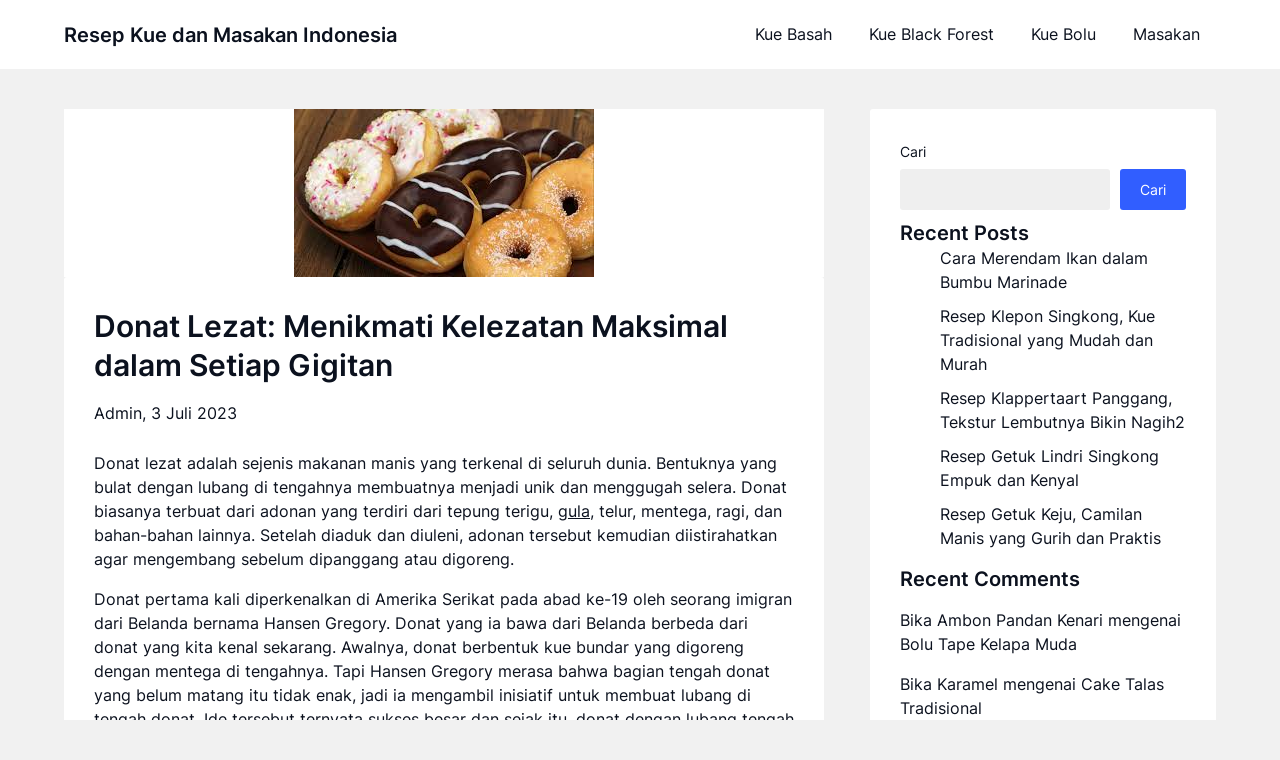

--- FILE ---
content_type: text/html; charset=UTF-8
request_url: https://resep-resep-kue.com/donat-lezat/
body_size: 19334
content:
<!doctype html>
<html lang="id">

<head>
	<meta charset="UTF-8">
	<meta name="viewport" content="width=device-width, initial-scale=1">
	<link rel="profile" href="http://gmpg.org/xfn/11">
	<meta name='robots' content='index, follow, max-image-preview:large, max-snippet:-1, max-video-preview:-1' />
	<style>img:is([sizes="auto" i], [sizes^="auto," i]) { contain-intrinsic-size: 3000px 1500px }</style>
	
	<!-- This site is optimized with the Yoast SEO plugin v24.9 - https://yoast.com/wordpress/plugins/seo/ -->
	<title>Donat Lezat: Menikmati Kelezatan Maksimal dalam Setiap Gigitan</title>
	<link rel="canonical" href="https://resep-resep-kue.com/donat-lezat/" />
	<meta property="og:locale" content="id_ID" />
	<meta property="og:type" content="article" />
	<meta property="og:title" content="Donat Lezat: Menikmati Kelezatan Maksimal dalam Setiap Gigitan" />
	<meta property="og:description" content="Donat lezat adalah sejenis makanan manis yang terkenal di seluruh dunia. Bentuknya yang bulat dengan lubang di tengahnya membuatnya menjadi unik dan menggugah selera. Donat biasanya terbuat dari adonan yang terdiri dari tepung terigu, gula, telur, mentega, ragi, dan bahan-bahan lainnya. Setelah diaduk dan diuleni, adonan tersebut kemudian diistirahatkan agar..." />
	<meta property="og:url" content="https://resep-resep-kue.com/donat-lezat/" />
	<meta property="og:site_name" content="Resep Kue dan Masakan Indonesia" />
	<meta property="article:published_time" content="2023-07-03T14:38:33+00:00" />
	<meta property="article:modified_time" content="2023-07-17T13:22:44+00:00" />
	<meta property="og:image" content="https://resep-resep-kue.com/wp-content/uploads/2023/07/donat-2.jpg" />
	<meta property="og:image:width" content="300" />
	<meta property="og:image:height" content="168" />
	<meta property="og:image:type" content="image/jpeg" />
	<meta name="author" content="Admin" />
	<meta name="twitter:card" content="summary_large_image" />
	<meta name="twitter:label1" content="Ditulis oleh" />
	<meta name="twitter:data1" content="Admin" />
	<meta name="twitter:label2" content="Estimasi waktu membaca" />
	<meta name="twitter:data2" content="4 menit" />
	<script type="application/ld+json" class="yoast-schema-graph">{"@context":"https://schema.org","@graph":[{"@type":"Article","@id":"https://resep-resep-kue.com/donat-lezat/#article","isPartOf":{"@id":"https://resep-resep-kue.com/donat-lezat/"},"author":{"name":"Admin","@id":"https://resep-resep-kue.com/#/schema/person/9d3323803905b3e45489b3dba39d4731"},"headline":"Donat Lezat: Menikmati Kelezatan Maksimal dalam Setiap Gigitan","datePublished":"2023-07-03T14:38:33+00:00","dateModified":"2023-07-17T13:22:44+00:00","mainEntityOfPage":{"@id":"https://resep-resep-kue.com/donat-lezat/"},"wordCount":579,"commentCount":0,"publisher":{"@id":"https://resep-resep-kue.com/#/schema/person/9d3323803905b3e45489b3dba39d4731"},"image":{"@id":"https://resep-resep-kue.com/donat-lezat/#primaryimage"},"thumbnailUrl":"https://i0.wp.com/resep-resep-kue.com/wp-content/uploads/2023/07/donat-2.jpg?fit=300%2C168&ssl=1","keywords":["Adakah resep donat lezat tanpa menggunakan ragi?","Adakah toko donat terkenal di daerah ini yang menawarkan donat lezat?","Apa perbedaan antara donat yang digoreng dan dipanggang dalam hal rasa dan tekstur?","Apa rekomendasi varian rasa donat yang unik dan lezat?","Apa saja bahan-bahan kunci untuk membuat donat lezat dan kenyal?","Bagaimana cara membuat donat lezat dengan hiasan yang menarik dan kreatif?","Bagaimana cara membuat donat lezat di rumah?","Bagaimana cara membuat donat lezat yang bebas gluten untuk mereka yang memiliki alergi atau intoleransi gluten?","Bagaimana cara membuat donat lezat yang sehat dan rendah kalori?","Bagaimana cara membuat donat lezat yang tahan lama dan tetap segar?"],"articleSection":["Kue Basah"],"inLanguage":"id","potentialAction":[{"@type":"CommentAction","name":"Comment","target":["https://resep-resep-kue.com/donat-lezat/#respond"]}]},{"@type":"WebPage","@id":"https://resep-resep-kue.com/donat-lezat/","url":"https://resep-resep-kue.com/donat-lezat/","name":"Donat Lezat: Menikmati Kelezatan Maksimal dalam Setiap Gigitan","isPartOf":{"@id":"https://resep-resep-kue.com/#website"},"primaryImageOfPage":{"@id":"https://resep-resep-kue.com/donat-lezat/#primaryimage"},"image":{"@id":"https://resep-resep-kue.com/donat-lezat/#primaryimage"},"thumbnailUrl":"https://i0.wp.com/resep-resep-kue.com/wp-content/uploads/2023/07/donat-2.jpg?fit=300%2C168&ssl=1","datePublished":"2023-07-03T14:38:33+00:00","dateModified":"2023-07-17T13:22:44+00:00","breadcrumb":{"@id":"https://resep-resep-kue.com/donat-lezat/#breadcrumb"},"inLanguage":"id","potentialAction":[{"@type":"ReadAction","target":["https://resep-resep-kue.com/donat-lezat/"]}]},{"@type":"ImageObject","inLanguage":"id","@id":"https://resep-resep-kue.com/donat-lezat/#primaryimage","url":"https://i0.wp.com/resep-resep-kue.com/wp-content/uploads/2023/07/donat-2.jpg?fit=300%2C168&ssl=1","contentUrl":"https://i0.wp.com/resep-resep-kue.com/wp-content/uploads/2023/07/donat-2.jpg?fit=300%2C168&ssl=1","width":300,"height":168,"caption":"Donat lezat"},{"@type":"BreadcrumbList","@id":"https://resep-resep-kue.com/donat-lezat/#breadcrumb","itemListElement":[{"@type":"ListItem","position":1,"name":"Home","item":"https://resep-resep-kue.com/"},{"@type":"ListItem","position":2,"name":"Donat Lezat: Menikmati Kelezatan Maksimal dalam Setiap Gigitan"}]},{"@type":"WebSite","@id":"https://resep-resep-kue.com/#website","url":"https://resep-resep-kue.com/","name":"Resep Kue dan Masakan Indonesia","description":"","publisher":{"@id":"https://resep-resep-kue.com/#/schema/person/9d3323803905b3e45489b3dba39d4731"},"potentialAction":[{"@type":"SearchAction","target":{"@type":"EntryPoint","urlTemplate":"https://resep-resep-kue.com/?s={search_term_string}"},"query-input":{"@type":"PropertyValueSpecification","valueRequired":true,"valueName":"search_term_string"}}],"inLanguage":"id"},{"@type":["Person","Organization"],"@id":"https://resep-resep-kue.com/#/schema/person/9d3323803905b3e45489b3dba39d4731","name":"Admin","image":{"@type":"ImageObject","inLanguage":"id","@id":"https://resep-resep-kue.com/#/schema/person/image/","url":"https://secure.gravatar.com/avatar/050c145a87d2c5052b7193c34e05fa2307dbf027c7e447b6947eee4da567ad6f?s=96&d=mm&r=g","contentUrl":"https://secure.gravatar.com/avatar/050c145a87d2c5052b7193c34e05fa2307dbf027c7e447b6947eee4da567ad6f?s=96&d=mm&r=g","caption":"Admin"},"logo":{"@id":"https://resep-resep-kue.com/#/schema/person/image/"},"url":"https://resep-resep-kue.com/author/admin/"}]}</script>
	<!-- / Yoast SEO plugin. -->


<link rel='dns-prefetch' href='//stats.wp.com' />
<link rel='dns-prefetch' href='//widgets.wp.com' />
<link rel='dns-prefetch' href='//s0.wp.com' />
<link rel='dns-prefetch' href='//0.gravatar.com' />
<link rel='dns-prefetch' href='//1.gravatar.com' />
<link rel='dns-prefetch' href='//2.gravatar.com' />
<link rel='dns-prefetch' href='//jetpack.wordpress.com' />
<link rel='dns-prefetch' href='//public-api.wordpress.com' />
<link rel='preconnect' href='//i0.wp.com' />
<link rel='preconnect' href='//c0.wp.com' />
<link rel="alternate" type="application/rss+xml" title="Resep Kue dan Masakan Indonesia &raquo; Feed" href="https://resep-resep-kue.com/feed/" />
<link rel="alternate" type="application/rss+xml" title="Resep Kue dan Masakan Indonesia &raquo; Umpan Komentar" href="https://resep-resep-kue.com/comments/feed/" />
<link rel="alternate" type="application/rss+xml" title="Resep Kue dan Masakan Indonesia &raquo; Donat Lezat: Menikmati Kelezatan Maksimal dalam Setiap Gigitan Umpan Komentar" href="https://resep-resep-kue.com/donat-lezat/feed/" />
<script type="text/javascript">
/* <![CDATA[ */
window._wpemojiSettings = {"baseUrl":"https:\/\/s.w.org\/images\/core\/emoji\/16.0.1\/72x72\/","ext":".png","svgUrl":"https:\/\/s.w.org\/images\/core\/emoji\/16.0.1\/svg\/","svgExt":".svg","source":{"concatemoji":"https:\/\/resep-resep-kue.com\/wp-includes\/js\/wp-emoji-release.min.js?ver=6.8.3"}};
/*! This file is auto-generated */
!function(s,n){var o,i,e;function c(e){try{var t={supportTests:e,timestamp:(new Date).valueOf()};sessionStorage.setItem(o,JSON.stringify(t))}catch(e){}}function p(e,t,n){e.clearRect(0,0,e.canvas.width,e.canvas.height),e.fillText(t,0,0);var t=new Uint32Array(e.getImageData(0,0,e.canvas.width,e.canvas.height).data),a=(e.clearRect(0,0,e.canvas.width,e.canvas.height),e.fillText(n,0,0),new Uint32Array(e.getImageData(0,0,e.canvas.width,e.canvas.height).data));return t.every(function(e,t){return e===a[t]})}function u(e,t){e.clearRect(0,0,e.canvas.width,e.canvas.height),e.fillText(t,0,0);for(var n=e.getImageData(16,16,1,1),a=0;a<n.data.length;a++)if(0!==n.data[a])return!1;return!0}function f(e,t,n,a){switch(t){case"flag":return n(e,"\ud83c\udff3\ufe0f\u200d\u26a7\ufe0f","\ud83c\udff3\ufe0f\u200b\u26a7\ufe0f")?!1:!n(e,"\ud83c\udde8\ud83c\uddf6","\ud83c\udde8\u200b\ud83c\uddf6")&&!n(e,"\ud83c\udff4\udb40\udc67\udb40\udc62\udb40\udc65\udb40\udc6e\udb40\udc67\udb40\udc7f","\ud83c\udff4\u200b\udb40\udc67\u200b\udb40\udc62\u200b\udb40\udc65\u200b\udb40\udc6e\u200b\udb40\udc67\u200b\udb40\udc7f");case"emoji":return!a(e,"\ud83e\udedf")}return!1}function g(e,t,n,a){var r="undefined"!=typeof WorkerGlobalScope&&self instanceof WorkerGlobalScope?new OffscreenCanvas(300,150):s.createElement("canvas"),o=r.getContext("2d",{willReadFrequently:!0}),i=(o.textBaseline="top",o.font="600 32px Arial",{});return e.forEach(function(e){i[e]=t(o,e,n,a)}),i}function t(e){var t=s.createElement("script");t.src=e,t.defer=!0,s.head.appendChild(t)}"undefined"!=typeof Promise&&(o="wpEmojiSettingsSupports",i=["flag","emoji"],n.supports={everything:!0,everythingExceptFlag:!0},e=new Promise(function(e){s.addEventListener("DOMContentLoaded",e,{once:!0})}),new Promise(function(t){var n=function(){try{var e=JSON.parse(sessionStorage.getItem(o));if("object"==typeof e&&"number"==typeof e.timestamp&&(new Date).valueOf()<e.timestamp+604800&&"object"==typeof e.supportTests)return e.supportTests}catch(e){}return null}();if(!n){if("undefined"!=typeof Worker&&"undefined"!=typeof OffscreenCanvas&&"undefined"!=typeof URL&&URL.createObjectURL&&"undefined"!=typeof Blob)try{var e="postMessage("+g.toString()+"("+[JSON.stringify(i),f.toString(),p.toString(),u.toString()].join(",")+"));",a=new Blob([e],{type:"text/javascript"}),r=new Worker(URL.createObjectURL(a),{name:"wpTestEmojiSupports"});return void(r.onmessage=function(e){c(n=e.data),r.terminate(),t(n)})}catch(e){}c(n=g(i,f,p,u))}t(n)}).then(function(e){for(var t in e)n.supports[t]=e[t],n.supports.everything=n.supports.everything&&n.supports[t],"flag"!==t&&(n.supports.everythingExceptFlag=n.supports.everythingExceptFlag&&n.supports[t]);n.supports.everythingExceptFlag=n.supports.everythingExceptFlag&&!n.supports.flag,n.DOMReady=!1,n.readyCallback=function(){n.DOMReady=!0}}).then(function(){return e}).then(function(){var e;n.supports.everything||(n.readyCallback(),(e=n.source||{}).concatemoji?t(e.concatemoji):e.wpemoji&&e.twemoji&&(t(e.twemoji),t(e.wpemoji)))}))}((window,document),window._wpemojiSettings);
/* ]]> */
</script>
<link rel='stylesheet' id='jetpack_related-posts-css' href='https://c0.wp.com/p/jetpack/14.5/modules/related-posts/related-posts.css' type='text/css' media='all' />
<link rel='stylesheet' id='business-chat-boxed-css' href='https://resep-resep-kue.com/wp-content/themes/business-chat/css/boxed-theme-mode.css?ver=1.0' type='text/css' media='all and (min-width: 600px)' />
<style id='wp-emoji-styles-inline-css' type='text/css'>

	img.wp-smiley, img.emoji {
		display: inline !important;
		border: none !important;
		box-shadow: none !important;
		height: 1em !important;
		width: 1em !important;
		margin: 0 0.07em !important;
		vertical-align: -0.1em !important;
		background: none !important;
		padding: 0 !important;
	}
</style>
<link rel='stylesheet' id='wp-block-library-css' href='https://c0.wp.com/c/6.8.3/wp-includes/css/dist/block-library/style.min.css' type='text/css' media='all' />
<style id='classic-theme-styles-inline-css' type='text/css'>
/*! This file is auto-generated */
.wp-block-button__link{color:#fff;background-color:#32373c;border-radius:9999px;box-shadow:none;text-decoration:none;padding:calc(.667em + 2px) calc(1.333em + 2px);font-size:1.125em}.wp-block-file__button{background:#32373c;color:#fff;text-decoration:none}
</style>
<link rel='stylesheet' id='mediaelement-css' href='https://c0.wp.com/c/6.8.3/wp-includes/js/mediaelement/mediaelementplayer-legacy.min.css' type='text/css' media='all' />
<link rel='stylesheet' id='wp-mediaelement-css' href='https://c0.wp.com/c/6.8.3/wp-includes/js/mediaelement/wp-mediaelement.min.css' type='text/css' media='all' />
<style id='jetpack-sharing-buttons-style-inline-css' type='text/css'>
.jetpack-sharing-buttons__services-list{display:flex;flex-direction:row;flex-wrap:wrap;gap:0;list-style-type:none;margin:5px;padding:0}.jetpack-sharing-buttons__services-list.has-small-icon-size{font-size:12px}.jetpack-sharing-buttons__services-list.has-normal-icon-size{font-size:16px}.jetpack-sharing-buttons__services-list.has-large-icon-size{font-size:24px}.jetpack-sharing-buttons__services-list.has-huge-icon-size{font-size:36px}@media print{.jetpack-sharing-buttons__services-list{display:none!important}}.editor-styles-wrapper .wp-block-jetpack-sharing-buttons{gap:0;padding-inline-start:0}ul.jetpack-sharing-buttons__services-list.has-background{padding:1.25em 2.375em}
</style>
<style id='global-styles-inline-css' type='text/css'>
:root{--wp--preset--aspect-ratio--square: 1;--wp--preset--aspect-ratio--4-3: 4/3;--wp--preset--aspect-ratio--3-4: 3/4;--wp--preset--aspect-ratio--3-2: 3/2;--wp--preset--aspect-ratio--2-3: 2/3;--wp--preset--aspect-ratio--16-9: 16/9;--wp--preset--aspect-ratio--9-16: 9/16;--wp--preset--color--black: #000000;--wp--preset--color--cyan-bluish-gray: #abb8c3;--wp--preset--color--white: #ffffff;--wp--preset--color--pale-pink: #f78da7;--wp--preset--color--vivid-red: #cf2e2e;--wp--preset--color--luminous-vivid-orange: #ff6900;--wp--preset--color--luminous-vivid-amber: #fcb900;--wp--preset--color--light-green-cyan: #7bdcb5;--wp--preset--color--vivid-green-cyan: #00d084;--wp--preset--color--pale-cyan-blue: #8ed1fc;--wp--preset--color--vivid-cyan-blue: #0693e3;--wp--preset--color--vivid-purple: #9b51e0;--wp--preset--gradient--vivid-cyan-blue-to-vivid-purple: linear-gradient(135deg,rgba(6,147,227,1) 0%,rgb(155,81,224) 100%);--wp--preset--gradient--light-green-cyan-to-vivid-green-cyan: linear-gradient(135deg,rgb(122,220,180) 0%,rgb(0,208,130) 100%);--wp--preset--gradient--luminous-vivid-amber-to-luminous-vivid-orange: linear-gradient(135deg,rgba(252,185,0,1) 0%,rgba(255,105,0,1) 100%);--wp--preset--gradient--luminous-vivid-orange-to-vivid-red: linear-gradient(135deg,rgba(255,105,0,1) 0%,rgb(207,46,46) 100%);--wp--preset--gradient--very-light-gray-to-cyan-bluish-gray: linear-gradient(135deg,rgb(238,238,238) 0%,rgb(169,184,195) 100%);--wp--preset--gradient--cool-to-warm-spectrum: linear-gradient(135deg,rgb(74,234,220) 0%,rgb(151,120,209) 20%,rgb(207,42,186) 40%,rgb(238,44,130) 60%,rgb(251,105,98) 80%,rgb(254,248,76) 100%);--wp--preset--gradient--blush-light-purple: linear-gradient(135deg,rgb(255,206,236) 0%,rgb(152,150,240) 100%);--wp--preset--gradient--blush-bordeaux: linear-gradient(135deg,rgb(254,205,165) 0%,rgb(254,45,45) 50%,rgb(107,0,62) 100%);--wp--preset--gradient--luminous-dusk: linear-gradient(135deg,rgb(255,203,112) 0%,rgb(199,81,192) 50%,rgb(65,88,208) 100%);--wp--preset--gradient--pale-ocean: linear-gradient(135deg,rgb(255,245,203) 0%,rgb(182,227,212) 50%,rgb(51,167,181) 100%);--wp--preset--gradient--electric-grass: linear-gradient(135deg,rgb(202,248,128) 0%,rgb(113,206,126) 100%);--wp--preset--gradient--midnight: linear-gradient(135deg,rgb(2,3,129) 0%,rgb(40,116,252) 100%);--wp--preset--font-size--small: 13px;--wp--preset--font-size--medium: 20px;--wp--preset--font-size--large: 36px;--wp--preset--font-size--x-large: 42px;--wp--preset--spacing--20: 0.44rem;--wp--preset--spacing--30: 0.67rem;--wp--preset--spacing--40: 1rem;--wp--preset--spacing--50: 1.5rem;--wp--preset--spacing--60: 2.25rem;--wp--preset--spacing--70: 3.38rem;--wp--preset--spacing--80: 5.06rem;--wp--preset--shadow--natural: 6px 6px 9px rgba(0, 0, 0, 0.2);--wp--preset--shadow--deep: 12px 12px 50px rgba(0, 0, 0, 0.4);--wp--preset--shadow--sharp: 6px 6px 0px rgba(0, 0, 0, 0.2);--wp--preset--shadow--outlined: 6px 6px 0px -3px rgba(255, 255, 255, 1), 6px 6px rgba(0, 0, 0, 1);--wp--preset--shadow--crisp: 6px 6px 0px rgba(0, 0, 0, 1);}:where(.is-layout-flex){gap: 0.5em;}:where(.is-layout-grid){gap: 0.5em;}body .is-layout-flex{display: flex;}.is-layout-flex{flex-wrap: wrap;align-items: center;}.is-layout-flex > :is(*, div){margin: 0;}body .is-layout-grid{display: grid;}.is-layout-grid > :is(*, div){margin: 0;}:where(.wp-block-columns.is-layout-flex){gap: 2em;}:where(.wp-block-columns.is-layout-grid){gap: 2em;}:where(.wp-block-post-template.is-layout-flex){gap: 1.25em;}:where(.wp-block-post-template.is-layout-grid){gap: 1.25em;}.has-black-color{color: var(--wp--preset--color--black) !important;}.has-cyan-bluish-gray-color{color: var(--wp--preset--color--cyan-bluish-gray) !important;}.has-white-color{color: var(--wp--preset--color--white) !important;}.has-pale-pink-color{color: var(--wp--preset--color--pale-pink) !important;}.has-vivid-red-color{color: var(--wp--preset--color--vivid-red) !important;}.has-luminous-vivid-orange-color{color: var(--wp--preset--color--luminous-vivid-orange) !important;}.has-luminous-vivid-amber-color{color: var(--wp--preset--color--luminous-vivid-amber) !important;}.has-light-green-cyan-color{color: var(--wp--preset--color--light-green-cyan) !important;}.has-vivid-green-cyan-color{color: var(--wp--preset--color--vivid-green-cyan) !important;}.has-pale-cyan-blue-color{color: var(--wp--preset--color--pale-cyan-blue) !important;}.has-vivid-cyan-blue-color{color: var(--wp--preset--color--vivid-cyan-blue) !important;}.has-vivid-purple-color{color: var(--wp--preset--color--vivid-purple) !important;}.has-black-background-color{background-color: var(--wp--preset--color--black) !important;}.has-cyan-bluish-gray-background-color{background-color: var(--wp--preset--color--cyan-bluish-gray) !important;}.has-white-background-color{background-color: var(--wp--preset--color--white) !important;}.has-pale-pink-background-color{background-color: var(--wp--preset--color--pale-pink) !important;}.has-vivid-red-background-color{background-color: var(--wp--preset--color--vivid-red) !important;}.has-luminous-vivid-orange-background-color{background-color: var(--wp--preset--color--luminous-vivid-orange) !important;}.has-luminous-vivid-amber-background-color{background-color: var(--wp--preset--color--luminous-vivid-amber) !important;}.has-light-green-cyan-background-color{background-color: var(--wp--preset--color--light-green-cyan) !important;}.has-vivid-green-cyan-background-color{background-color: var(--wp--preset--color--vivid-green-cyan) !important;}.has-pale-cyan-blue-background-color{background-color: var(--wp--preset--color--pale-cyan-blue) !important;}.has-vivid-cyan-blue-background-color{background-color: var(--wp--preset--color--vivid-cyan-blue) !important;}.has-vivid-purple-background-color{background-color: var(--wp--preset--color--vivid-purple) !important;}.has-black-border-color{border-color: var(--wp--preset--color--black) !important;}.has-cyan-bluish-gray-border-color{border-color: var(--wp--preset--color--cyan-bluish-gray) !important;}.has-white-border-color{border-color: var(--wp--preset--color--white) !important;}.has-pale-pink-border-color{border-color: var(--wp--preset--color--pale-pink) !important;}.has-vivid-red-border-color{border-color: var(--wp--preset--color--vivid-red) !important;}.has-luminous-vivid-orange-border-color{border-color: var(--wp--preset--color--luminous-vivid-orange) !important;}.has-luminous-vivid-amber-border-color{border-color: var(--wp--preset--color--luminous-vivid-amber) !important;}.has-light-green-cyan-border-color{border-color: var(--wp--preset--color--light-green-cyan) !important;}.has-vivid-green-cyan-border-color{border-color: var(--wp--preset--color--vivid-green-cyan) !important;}.has-pale-cyan-blue-border-color{border-color: var(--wp--preset--color--pale-cyan-blue) !important;}.has-vivid-cyan-blue-border-color{border-color: var(--wp--preset--color--vivid-cyan-blue) !important;}.has-vivid-purple-border-color{border-color: var(--wp--preset--color--vivid-purple) !important;}.has-vivid-cyan-blue-to-vivid-purple-gradient-background{background: var(--wp--preset--gradient--vivid-cyan-blue-to-vivid-purple) !important;}.has-light-green-cyan-to-vivid-green-cyan-gradient-background{background: var(--wp--preset--gradient--light-green-cyan-to-vivid-green-cyan) !important;}.has-luminous-vivid-amber-to-luminous-vivid-orange-gradient-background{background: var(--wp--preset--gradient--luminous-vivid-amber-to-luminous-vivid-orange) !important;}.has-luminous-vivid-orange-to-vivid-red-gradient-background{background: var(--wp--preset--gradient--luminous-vivid-orange-to-vivid-red) !important;}.has-very-light-gray-to-cyan-bluish-gray-gradient-background{background: var(--wp--preset--gradient--very-light-gray-to-cyan-bluish-gray) !important;}.has-cool-to-warm-spectrum-gradient-background{background: var(--wp--preset--gradient--cool-to-warm-spectrum) !important;}.has-blush-light-purple-gradient-background{background: var(--wp--preset--gradient--blush-light-purple) !important;}.has-blush-bordeaux-gradient-background{background: var(--wp--preset--gradient--blush-bordeaux) !important;}.has-luminous-dusk-gradient-background{background: var(--wp--preset--gradient--luminous-dusk) !important;}.has-pale-ocean-gradient-background{background: var(--wp--preset--gradient--pale-ocean) !important;}.has-electric-grass-gradient-background{background: var(--wp--preset--gradient--electric-grass) !important;}.has-midnight-gradient-background{background: var(--wp--preset--gradient--midnight) !important;}.has-small-font-size{font-size: var(--wp--preset--font-size--small) !important;}.has-medium-font-size{font-size: var(--wp--preset--font-size--medium) !important;}.has-large-font-size{font-size: var(--wp--preset--font-size--large) !important;}.has-x-large-font-size{font-size: var(--wp--preset--font-size--x-large) !important;}
:where(.wp-block-post-template.is-layout-flex){gap: 1.25em;}:where(.wp-block-post-template.is-layout-grid){gap: 1.25em;}
:where(.wp-block-columns.is-layout-flex){gap: 2em;}:where(.wp-block-columns.is-layout-grid){gap: 2em;}
:root :where(.wp-block-pullquote){font-size: 1.5em;line-height: 1.6;}
</style>
<link rel='stylesheet' id='writers-edge-parent-style-css' href='https://resep-resep-kue.com/wp-content/themes/business-chat/style.css?ver=6.8.3' type='text/css' media='all' />
<link rel='stylesheet' id='writers-edge-fonts-css' href='https://resep-resep-kue.com/wp-content/fonts/9e241962ae33c90081548774dd560085.css?ver=1.0' type='text/css' media='all' />
<link rel='stylesheet' id='business-chat-font-awesome-css' href='https://resep-resep-kue.com/wp-content/themes/business-chat/css/font-awesome.min.css?ver=6.8.3' type='text/css' media='all' />
<link rel='stylesheet' id='business-chat-style-css' href='https://resep-resep-kue.com/wp-content/themes/writers-edge/style.css?ver=6.8.3' type='text/css' media='all' />
<link rel='stylesheet' id='business-chat-fonts-css' href='https://resep-resep-kue.com/wp-content/fonts/a6b2b2da0c995eab688e162842f43fe7.css?ver=1.0' type='text/css' media='all' />
<link rel='stylesheet' id='jetpack_likes-css' href='https://c0.wp.com/p/jetpack/14.5/modules/likes/style.css' type='text/css' media='all' />
<style id='akismet-widget-style-inline-css' type='text/css'>

			.a-stats {
				--akismet-color-mid-green: #357b49;
				--akismet-color-white: #fff;
				--akismet-color-light-grey: #f6f7f7;

				max-width: 350px;
				width: auto;
			}

			.a-stats * {
				all: unset;
				box-sizing: border-box;
			}

			.a-stats strong {
				font-weight: 600;
			}

			.a-stats a.a-stats__link,
			.a-stats a.a-stats__link:visited,
			.a-stats a.a-stats__link:active {
				background: var(--akismet-color-mid-green);
				border: none;
				box-shadow: none;
				border-radius: 8px;
				color: var(--akismet-color-white);
				cursor: pointer;
				display: block;
				font-family: -apple-system, BlinkMacSystemFont, 'Segoe UI', 'Roboto', 'Oxygen-Sans', 'Ubuntu', 'Cantarell', 'Helvetica Neue', sans-serif;
				font-weight: 500;
				padding: 12px;
				text-align: center;
				text-decoration: none;
				transition: all 0.2s ease;
			}

			/* Extra specificity to deal with TwentyTwentyOne focus style */
			.widget .a-stats a.a-stats__link:focus {
				background: var(--akismet-color-mid-green);
				color: var(--akismet-color-white);
				text-decoration: none;
			}

			.a-stats a.a-stats__link:hover {
				filter: brightness(110%);
				box-shadow: 0 4px 12px rgba(0, 0, 0, 0.06), 0 0 2px rgba(0, 0, 0, 0.16);
			}

			.a-stats .count {
				color: var(--akismet-color-white);
				display: block;
				font-size: 1.5em;
				line-height: 1.4;
				padding: 0 13px;
				white-space: nowrap;
			}
		
</style>
<link rel='stylesheet' id='sharedaddy-css' href='https://c0.wp.com/p/jetpack/14.5/modules/sharedaddy/sharing.css' type='text/css' media='all' />
<link rel='stylesheet' id='social-logos-css' href='https://c0.wp.com/p/jetpack/14.5/_inc/social-logos/social-logos.min.css' type='text/css' media='all' />
<script type="text/javascript" id="jetpack_related-posts-js-extra">
/* <![CDATA[ */
var related_posts_js_options = {"post_heading":"h4"};
/* ]]> */
</script>
<script type="text/javascript" src="https://c0.wp.com/p/jetpack/14.5/_inc/build/related-posts/related-posts.min.js" id="jetpack_related-posts-js"></script>
<script type="text/javascript" src="https://c0.wp.com/c/6.8.3/wp-includes/js/jquery/jquery.min.js" id="jquery-core-js"></script>
<script type="text/javascript" src="https://c0.wp.com/c/6.8.3/wp-includes/js/jquery/jquery-migrate.min.js" id="jquery-migrate-js"></script>
<script type="text/javascript" src="https://resep-resep-kue.com/wp-content/themes/business-chat/js/lib/colcade.js?ver=1.0" id="business-chat-colcade-masonry-js"></script>
<link rel='shortlink' href='https://resep-resep-kue.com/?p=308' />
<link rel="alternate" title="oEmbed (JSON)" type="application/json+oembed" href="https://resep-resep-kue.com/wp-json/oembed/1.0/embed?url=https%3A%2F%2Fresep-resep-kue.com%2Fdonat-lezat%2F" />
<link rel="alternate" title="oEmbed (XML)" type="text/xml+oembed" href="https://resep-resep-kue.com/wp-json/oembed/1.0/embed?url=https%3A%2F%2Fresep-resep-kue.com%2Fdonat-lezat%2F&#038;format=xml" />
	<style>img#wpstats{display:none}</style>
		<link rel="pingback" href="https://resep-resep-kue.com/xmlrpc.php">		<style type="text/css">
			
			/**  */
			.custom-logo-link img {
				width: auto;
				max-height: 65px;
			}

			.add-blog-to-sidebar .all-blog-articles .blogposts-list {
				width: 100%;
				max-width: 100%;
			}

			.all-blog-articles article h2.entry-title {
				font-size: var(--font-secondary-large);
			}

			.business-chat-colcade-column {
				-webkit-box-flex: 1;
				-webkit-flex-grow: 1;
				-ms-flex-positive: 1;
				flex-grow: 1;
				margin-right: 2%;
			}

			.business-chat-colcade-column.business-chat-colcade-last {
				margin-right: 0;
			}

			.business-chat-colcade-column {
				max-width: 48%;
			}


			.all-blog-articles article h2.entry-title {
				font-size: var(--font-secondary-extra);
			}

			@media (max-width: 700px) {
				.all-blog-articles article h2.entry-title {
					font-size: var(--font-secondary-large);
				}
			}

			@media screen and (max-width: 800px) {
				.business-chat-colcade-column {
					max-width: 100%;
					margin-right: 0;
				}

				.business-chat-colcade-column:not(.business-chat-colcade-first) {
					display: none !important;
				}

				.business-chat-colcade-column.business-chat-colcade-first {
					display: block !important;
				}
			}

			
			/** COLOR SCHEME & LAYOUT VARIABLES **/
			:root {
				--business-chat-logo-height: 65px;			}

			/**  **/
		</style>

</head>

<body class="wp-singular post-template-default single single-post postid-308 single-format-standard wp-theme-business-chat wp-child-theme-writers-edge masthead-fixed">
		<a class="skip-link screen-reader-text" href="#content">Skip to content</a>

	<header id="masthead" class="sheader site-header clearfix">
		        <nav id="primary-site-navigation" class="primary-menu main-navigation clearfix">
                    <a href="#" class="nav-pull smenu-hide toggle-mobile-menu menu-toggle" aria-expanded="false">
                            <span class="logofont site-title">
                    Resep Kue dan Masakan Indonesia                </span>
                        <span class="navigation-icon-nav">
                <svg width="24" height="18" viewBox="0 0 24 18" fill="none" xmlns="http://www.w3.org/2000/svg">
                    <path d="M1.33301 1H22.6663" stroke="#2D2D2D" stroke-width="2" stroke-linecap="round" stroke-linejoin="round" />
                    <path d="M1.33301 9H22.6663" stroke="#2D2D2D" stroke-width="2" stroke-linecap="round" stroke-linejoin="round" />
                    <path d="M1.33301 17H22.6663" stroke="#2D2D2D" stroke-width="2" stroke-linecap="round" stroke-linejoin="round" />
                </svg>
            </span>
        </a>
            <div class="top-nav-wrapper">
                <div class="content-wrap">
                    <div class="header-content-container">
                        <div class="logo-container">
                            
                                

                                
                                    <a class="logofont site-title" href="https://resep-resep-kue.com/" rel="home">Resep Kue dan Masakan Indonesia</a>
                                                                        
                                                            </div>

                                <div class="center-main-menu">
                            <div class="menu-resep-container"><ul id="primary-menu" class="pmenu"><li id="menu-item-7" class="menu-item menu-item-type-taxonomy menu-item-object-category current-post-ancestor current-menu-parent current-post-parent menu-item-7"><a href="https://resep-resep-kue.com/category/kue-basah/">Kue Basah</a></li>
<li id="menu-item-8" class="menu-item menu-item-type-taxonomy menu-item-object-category menu-item-8"><a href="https://resep-resep-kue.com/category/kue-black-forest/">Kue Black Forest</a></li>
<li id="menu-item-9" class="menu-item menu-item-type-taxonomy menu-item-object-category menu-item-9"><a href="https://resep-resep-kue.com/category/kue-bolu/">Kue Bolu</a></li>
<li id="menu-item-153" class="menu-item menu-item-type-taxonomy menu-item-object-category menu-item-153"><a href="https://resep-resep-kue.com/category/masakan/">Masakan</a></li>
</ul></div>                                        </div>
                                            </div>
                </div>
        </nav>
		<div class="super-menu clearfix menu-offconvas-mobile-only">
			<div class="super-menu-inner">
				<div class="header-content-container">
					<div class="mob-logo-wrap">
																				
								<a class="logofont site-title" href="https://resep-resep-kue.com/" rel="home">Resep Kue dan Masakan Indonesia</a>
																
													</div>


											<a href="#" class="nav-pull toggle-mobile-menu menu-toggle" aria-expanded="false">
							<span class="navigation-icon">
								<svg width="24" height="18" viewBox="0 0 24 18" fill="none" xmlns="http://www.w3.org/2000/svg">
									<path d="M1.33301 1H22.6663" stroke="#2D2D2D" stroke-width="2" stroke-linecap="round" stroke-linejoin="round" />
									<path d="M1.33301 9H22.6663" stroke="#2D2D2D" stroke-width="2" stroke-linecap="round" stroke-linejoin="round" />
									<path d="M1.33301 17H22.6663" stroke="#2D2D2D" stroke-width="2" stroke-linecap="round" stroke-linejoin="round" />
								</svg>
							</span>
						</a>
									</div>
			</div>
		</div>
	</header>

	
	<div class="content-wrap">


		<!-- Upper widgets -->
				<!-- / Upper widgets -->


	</div>


	
<div id="content" class="site-content clearfix">     <div class="content-wrap">
        <div id="primary" class="featured-content content-area ">
            <main id="main" class="site-main">
                                    <div class="featured-thumbnail">
                        <div class="featured-thumbnail-cropped" >
                            <img width="300" height="168" src="https://resep-resep-kue.com/wp-content/uploads/2023/07/donat-2.jpg" class="attachment-business-chat-noresize size-business-chat-noresize wp-post-image" alt="Donat lezat" decoding="async" fetchpriority="high" />                        </div>
                    </div>
                                
<article id="post-308" class="posts-entry fbox post-308 post type-post status-publish format-standard has-post-thumbnail hentry category-kue-basah tag-adakah-resep-donat-lezat-tanpa-menggunakan-ragi tag-adakah-toko-donat-terkenal-di-daerah-ini-yang-menawarkan-donat-lezat tag-apa-perbedaan-antara-donat-yang-digoreng-dan-dipanggang-dalam-hal-rasa-dan-tekstur tag-apa-rekomendasi-varian-rasa-donat-yang-unik-dan-lezat tag-apa-saja-bahan-bahan-kunci-untuk-membuat-donat-lezat-dan-kenyal tag-bagaimana-cara-membuat-donat-lezat-dengan-hiasan-yang-menarik-dan-kreatif tag-bagaimana-cara-membuat-donat-lezat-di-rumah tag-bagaimana-cara-membuat-donat-lezat-yang-bebas-gluten-untuk-mereka-yang-memiliki-alergi-atau-intoleransi-gluten tag-bagaimana-cara-membuat-donat-lezat-yang-sehat-dan-rendah-kalori tag-bagaimana-cara-membuat-donat-lezat-yang-tahan-lama-dan-tetap-segar">
	<header class="entry-header">
		<h1 class="entry-title">Donat Lezat: Menikmati Kelezatan Maksimal dalam Setiap Gigitan</h1>					<div class="entry-meta">
				<div class="blog-data-wrapper">
					<div class='post-meta-inner-wrapper'>
																			<span class="post-author-data">
								Admin, 														<span class="posted-on"><a href="https://resep-resep-kue.com/donat-lezat/" rel="bookmark"><time class="entry-date published" datetime="2023-07-03T21:38:33+07:00">3 Juli 2023</time><time class="updated" datetime="2023-07-17T20:22:44+07:00">17 Juli 2023</time></a></span>														</span>
											</div>
				</div>
			</div><!-- .entry-meta -->
			</header><!-- .entry-header -->

	<div class="entry-content">
		
<p>Donat lezat adalah sejenis makanan manis yang terkenal di seluruh dunia. Bentuknya yang bulat dengan lubang di tengahnya membuatnya menjadi unik dan menggugah selera. Donat biasanya terbuat dari adonan yang terdiri dari tepung terigu, <a href="https://id.wikipedia.org/wiki/Gula">gula</a>, telur, mentega, ragi, dan bahan-bahan lainnya. Setelah diaduk dan diuleni, adonan tersebut kemudian diistirahatkan agar mengembang sebelum dipanggang atau digoreng.</p>



<p>Donat pertama kali diperkenalkan di Amerika Serikat pada abad ke-19 oleh seorang imigran dari Belanda bernama Hansen Gregory. Donat yang ia bawa dari Belanda berbeda dari donat yang kita kenal sekarang. Awalnya, donat berbentuk kue bundar yang digoreng dengan mentega di tengahnya. Tapi Hansen Gregory merasa bahwa bagian tengah donat yang belum matang itu tidak enak, jadi ia mengambil inisiatif untuk membuat lubang di tengah donat. Ide tersebut ternyata sukses besar dan sejak itu, donat dengan lubang tengah menjadi populer di seluruh dunia.</p>



<p>Salah satu alasan mengapa donat sangat lezat adalah karena teksturnya yang lembut dan kenyal. Adonan yang diolah dengan baik menghasilkan donat yang memiliki kulit luar yang renyah namun lembut di dalamnya. Donat juga memiliki rasa manis yang nikmat, terutama jika diberi hiasan seperti gula bubuk, cokelat leleh, atau selai.</p>


<div class="wp-block-image">
<figure class="aligncenter size-large"><img data-recalc-dims="1" decoding="async" width="640" height="383" src="https://i0.wp.com/resep-resep-kue.com/wp-content/uploads/2023/07/donat-4.webp?resize=640%2C383&#038;ssl=1" alt="" class="wp-image-312" srcset="https://i0.wp.com/resep-resep-kue.com/wp-content/uploads/2023/07/donat-4.webp?resize=1024%2C613&amp;ssl=1 1024w, https://i0.wp.com/resep-resep-kue.com/wp-content/uploads/2023/07/donat-4.webp?resize=300%2C180&amp;ssl=1 300w, https://i0.wp.com/resep-resep-kue.com/wp-content/uploads/2023/07/donat-4.webp?resize=768%2C460&amp;ssl=1 768w, https://i0.wp.com/resep-resep-kue.com/wp-content/uploads/2023/07/donat-4.webp?resize=1536%2C919&amp;ssl=1 1536w, https://i0.wp.com/resep-resep-kue.com/wp-content/uploads/2023/07/donat-4.webp?resize=850%2C509&amp;ssl=1 850w, https://i0.wp.com/resep-resep-kue.com/wp-content/uploads/2023/07/donat-4.webp?w=1738&amp;ssl=1 1738w, https://i0.wp.com/resep-resep-kue.com/wp-content/uploads/2023/07/donat-4.webp?w=1280&amp;ssl=1 1280w" sizes="(max-width: 640px) 100vw, 640px" /><figcaption class="wp-element-caption">sumber : goukm .id</figcaption></figure></div>


<p>Selain itu, donat juga memiliki berbagai variasi rasa yang menarik. Beberapa jenis donat populer antara lain donat cokelat, donat stroberi, donat karamel, donat kacang, dan banyak lagi. Tidak hanya itu, ada juga donat dengan isian yang beragam, seperti selai buah, krim, atau cokelat. Isian ini menambah kelezatan donat dan memberikan sentuhan tambahan dalam setiap gigitan.</p>



<p>Donat juga menjadi makanan yang sangat populer di berbagai acara dan perayaan. Banyak toko donat yang terkenal dan restoran cepat saji yang menyediakan donat dalam berbagai ukuran dan bentuk. Bahkan, ada juga donat spesial yang dihias dengan warna-warni cerah atau bentuk unik untuk memeriahkan acara-acara khusus.</p>



<p>Selain rasanya yang lezat, donat juga memiliki daya tarik visual yang tinggi. Warna-warni cerah dan hiasan-hiasan yang menarik membuat donat terlihat sangat menggugah selera. Tak heran jika banyak orang tergoda dan tidak bisa menolak untuk mencicipi donat yang terlihat begitu menggiurkan.</p>



<p>Donat lezat juga memiliki daya tarik yang universal. Di berbagai negara di seluruh dunia, donat telah menjadi makanan yang terkenal dan dicintai oleh banyak orang. Setiap daerah atau negara memiliki varian donat khasnya sendiri, dengan bahan dan rasa yang berbeda-beda. Namun, ciri khas donat yang lezat dan menggugah selera tetap ada dalam setiap variasinya.</p>



<p>Resep Menarik Lainnya : <a href="https://resep-resep-kue.com/clorot-makanan-khas-jawa-tengah/">Resep Clorot (Makanan Khas Jawa Tengah)</a></p>



<p>Dalam kesimpulannya, donat lezat adalah makanan manis yang populer di seluruh dunia. Dengan tekstur yang kenyal, rasa manis yang nikmat, berbagai varian rasa dan isian, serta daya tarik visual yang tinggi, donat menjadi camilan yang sangat diinginkan oleh banyak orang. Tidak hanya sebagai camilan sehari-hari, donat juga sering menjadi hidangan khusus dalam acara perayaan. Dalam segala bentuk dan variasinya, donat tetap mempertahankan daya tariknya yang membuat orang sulit menolak untuk mencicipinya.</p>



<p>Bahan:</p>



<ul class="wp-block-list">
<li>500 gram tepung terigu cakra kembar</li>



<li>500 gram tepung terigu segitiga biru</li>



<li>250 gram mentega</li>



<li>250 gram gula halus</li>



<li>1 sdt garam</li>



<li>1 sdm fermipan</li>



<li>1 sdm baking powder</li>



<li>4 butir kuning telur</li>



<li>2 gelas susu segar</li>
</ul>



<p>Cara:</p>



<ul class="wp-block-list">
<li>Campur terigu cakra, segitiga biru , baking powder, fermipan, garam aduk rata. Lubangi tengahnya. Sisihkan.</li>



<li>Kocok telur, gula halus sampai mengembang. Masukkan ke dalam campuran tepung ( lubang tengah ) sambil diaduk rata. Masukkan mentega/ margarine, susu sedikit demi sedikit sampai susu habis sambil diuleni.</li>



<li>Uleni sampai adonan kalis.</li>



<li>Banting &#8211; banting sampai adonan halus.</li>



<li>Tutup dengan lap basah, diamkan kurang lebih 30 menit. Kempiskan adonan. Buat bulat-bulat dibentuk donat. Lalu diamkan sampai mengembang lagi. Goreng sampai kuning kecoklatan.</li>
</ul>
<div class="sharedaddy sd-sharing-enabled"><div class="robots-nocontent sd-block sd-social sd-social-icon-text sd-sharing"><h3 class="sd-title">Bagikan ini:</h3><div class="sd-content"><ul><li class="share-facebook"><a rel="nofollow noopener noreferrer" data-shared="sharing-facebook-308" class="share-facebook sd-button share-icon" href="https://resep-resep-kue.com/donat-lezat/?share=facebook" target="_blank" title="Klik untuk membagikan di Facebook" ><span>Facebook</span></a></li><li class="share-x"><a rel="nofollow noopener noreferrer" data-shared="sharing-x-308" class="share-x sd-button share-icon" href="https://resep-resep-kue.com/donat-lezat/?share=x" target="_blank" title="Klik untuk berbagi di X" ><span>X</span></a></li><li class="share-end"></li></ul></div></div></div><div class='sharedaddy sd-block sd-like jetpack-likes-widget-wrapper jetpack-likes-widget-unloaded' id='like-post-wrapper-220377197-308-697eb93fc7a64' data-src='https://widgets.wp.com/likes/?ver=14.5#blog_id=220377197&amp;post_id=308&amp;origin=resep-resep-kue.com&amp;obj_id=220377197-308-697eb93fc7a64' data-name='like-post-frame-220377197-308-697eb93fc7a64' data-title='Suka atau Reblog'><h3 class="sd-title">Menyukai ini:</h3><div class='likes-widget-placeholder post-likes-widget-placeholder' style='height: 55px;'><span class='button'><span>Suka</span></span> <span class="loading">Memuat...</span></div><span class='sd-text-color'></span><a class='sd-link-color'></a></div>
<div id='jp-relatedposts' class='jp-relatedposts' >
	<h3 class="jp-relatedposts-headline"><em>Terkait</em></h3>
</div>			<div class="category-and-tags">
				<a href="https://resep-resep-kue.com/category/kue-basah/" rel="category tag">Kue Basah</a>									<a href="https://resep-resep-kue.com/tag/adakah-resep-donat-lezat-tanpa-menggunakan-ragi/" rel="tag">Adakah resep donat lezat tanpa menggunakan ragi?</a><a href="https://resep-resep-kue.com/tag/adakah-toko-donat-terkenal-di-daerah-ini-yang-menawarkan-donat-lezat/" rel="tag">Adakah toko donat terkenal di daerah ini yang menawarkan donat lezat?</a><a href="https://resep-resep-kue.com/tag/apa-perbedaan-antara-donat-yang-digoreng-dan-dipanggang-dalam-hal-rasa-dan-tekstur/" rel="tag">Apa perbedaan antara donat yang digoreng dan dipanggang dalam hal rasa dan tekstur?</a><a href="https://resep-resep-kue.com/tag/apa-rekomendasi-varian-rasa-donat-yang-unik-dan-lezat/" rel="tag">Apa rekomendasi varian rasa donat yang unik dan lezat?</a><a href="https://resep-resep-kue.com/tag/apa-saja-bahan-bahan-kunci-untuk-membuat-donat-lezat-dan-kenyal/" rel="tag">Apa saja bahan-bahan kunci untuk membuat donat lezat dan kenyal?</a><a href="https://resep-resep-kue.com/tag/bagaimana-cara-membuat-donat-lezat-dengan-hiasan-yang-menarik-dan-kreatif/" rel="tag">Bagaimana cara membuat donat lezat dengan hiasan yang menarik dan kreatif?</a><a href="https://resep-resep-kue.com/tag/bagaimana-cara-membuat-donat-lezat-di-rumah/" rel="tag">Bagaimana cara membuat donat lezat di rumah?</a><a href="https://resep-resep-kue.com/tag/bagaimana-cara-membuat-donat-lezat-yang-bebas-gluten-untuk-mereka-yang-memiliki-alergi-atau-intoleransi-gluten/" rel="tag">Bagaimana cara membuat donat lezat yang bebas gluten untuk mereka yang memiliki alergi atau intoleransi gluten?</a><a href="https://resep-resep-kue.com/tag/bagaimana-cara-membuat-donat-lezat-yang-sehat-dan-rendah-kalori/" rel="tag">Bagaimana cara membuat donat lezat yang sehat dan rendah kalori?</a><a href="https://resep-resep-kue.com/tag/bagaimana-cara-membuat-donat-lezat-yang-tahan-lama-dan-tetap-segar/" rel="tag">Bagaimana cara membuat donat lezat yang tahan lama dan tetap segar?</a>							</div>
		

	</div><!-- .entry-content -->
</article><!-- #post-308 -->
	<nav class="navigation post-navigation" aria-label="Pos">
		<h2 class="screen-reader-text">Navigasi pos</h2>
		<div class="nav-links"><div class="nav-previous"><a href="https://resep-resep-kue.com/dadar-gulung-isi-enten-jagung/" rel="prev">Previous post</a></div><div class="nav-next"><a href="https://resep-resep-kue.com/donat-spesial/" rel="next">Next post</a></div></div>
	</nav>
<div id="comments" class="fbox comments-area">
    
		<div id="respond" class="comment-respond">
			<h3 id="reply-title" class="comment-reply-title">Tinggalkan Balasan<small><a rel="nofollow" id="cancel-comment-reply-link" href="/donat-lezat/#respond" style="display:none;">Batalkan balasan</a></small></h3>			<form id="commentform" class="comment-form">
				<iframe
					title="Formulir Komentar"
					src="https://jetpack.wordpress.com/jetpack-comment/?blogid=220377197&#038;postid=308&#038;comment_registration=0&#038;require_name_email=1&#038;stc_enabled=1&#038;stb_enabled=1&#038;show_avatars=1&#038;avatar_default=mystery&#038;greeting=Tinggalkan+Balasan&#038;jetpack_comments_nonce=0e4082a30d&#038;greeting_reply=Tinggalkan+Balasan+ke+%25s&#038;color_scheme=light&#038;lang=id_ID&#038;jetpack_version=14.5&#038;iframe_unique_id=1&#038;show_cookie_consent=10&#038;has_cookie_consent=0&#038;is_current_user_subscribed=0&#038;token_key=%3Bnormal%3B&#038;sig=33c0c7730122f4bd0035f86bfff35fe2067a70ed#parent=https%3A%2F%2Fresep-resep-kue.com%2Fdonat-lezat%2F"
											name="jetpack_remote_comment"
						style="width:100%; height: 430px; border:0;"
										class="jetpack_remote_comment"
					id="jetpack_remote_comment"
					sandbox="allow-same-origin allow-top-navigation allow-scripts allow-forms allow-popups"
				>
									</iframe>
									<!--[if !IE]><!-->
					<script>
						document.addEventListener('DOMContentLoaded', function () {
							var commentForms = document.getElementsByClassName('jetpack_remote_comment');
							for (var i = 0; i < commentForms.length; i++) {
								commentForms[i].allowTransparency = false;
								commentForms[i].scrolling = 'no';
							}
						});
					</script>
					<!--<![endif]-->
							</form>
		</div>

		
		<input type="hidden" name="comment_parent" id="comment_parent" value="" />

		
</div><!-- #comments -->
            </main><!-- #main -->
        </div><!-- #primary -->

        
<aside id="secondary" class="featured-sidebar blog-sidebar-wrapper widget-area">
    <section id="block-2" class="widget widget_block widget_search"><form role="search" method="get" action="https://resep-resep-kue.com/" class="wp-block-search__button-outside wp-block-search__text-button wp-block-search"    ><label class="wp-block-search__label" for="wp-block-search__input-2" >Cari</label><div class="wp-block-search__inside-wrapper " ><input class="wp-block-search__input" id="wp-block-search__input-2" placeholder="" value="" type="search" name="s" required /><button aria-label="Cari" class="wp-block-search__button wp-element-button" type="submit" >Cari</button></div></form></section><section id="block-3" class="widget widget_block"><div class="wp-block-group"><div class="wp-block-group__inner-container is-layout-flow wp-block-group-is-layout-flow"><h2 class="wp-block-heading">Recent Posts</h2><ul class="wp-block-latest-posts__list wp-block-latest-posts"><li><a class="wp-block-latest-posts__post-title" href="https://resep-resep-kue.com/cara-merendam-ikan-dalam-bumbu-marinade/">Cara Merendam Ikan dalam Bumbu Marinade</a></li>
<li><a class="wp-block-latest-posts__post-title" href="https://resep-resep-kue.com/klepon-singkong/">Resep Klepon Singkong, Kue Tradisional yang Mudah dan Murah</a></li>
<li><a class="wp-block-latest-posts__post-title" href="https://resep-resep-kue.com/klappertaart/">Resep Klappertaart Panggang, Tekstur Lembutnya Bikin Nagih2</a></li>
<li><a class="wp-block-latest-posts__post-title" href="https://resep-resep-kue.com/getuk-lindri/">Resep Getuk Lindri Singkong Empuk dan Kenyal</a></li>
<li><a class="wp-block-latest-posts__post-title" href="https://resep-resep-kue.com/getuk-keju/">Resep Getuk Keju, Camilan Manis yang Gurih dan Praktis</a></li>
</ul></div></div></section><section id="block-4" class="widget widget_block"><div class="wp-block-group"><div class="wp-block-group__inner-container is-layout-flow wp-block-group-is-layout-flow"><h2 class="wp-block-heading">Recent Comments</h2><ol class="wp-block-latest-comments"><li class="wp-block-latest-comments__comment"><article><footer class="wp-block-latest-comments__comment-meta"><a class="wp-block-latest-comments__comment-author" href="https://resep-resep-kue.com/bika-ambon-pandan-kenari/">Bika Ambon Pandan Kenari</a> mengenai <a class="wp-block-latest-comments__comment-link" href="https://resep-resep-kue.com/bolu-tape-kelapa-muda/#comment-70">Bolu Tape Kelapa Muda</a></footer></article></li><li class="wp-block-latest-comments__comment"><article><footer class="wp-block-latest-comments__comment-meta"><a class="wp-block-latest-comments__comment-author" href="https://resep-resep-kue.com/bika-karamel/">Bika Karamel</a> mengenai <a class="wp-block-latest-comments__comment-link" href="https://resep-resep-kue.com/cake-talas/#comment-69">Cake Talas Tradisional</a></footer></article></li><li class="wp-block-latest-comments__comment"><article><footer class="wp-block-latest-comments__comment-meta"><a class="wp-block-latest-comments__comment-author" href="https://resep-resep-kue.com/bingka-kentang/">Bingka Kentang, Kue Tradisional Populer</a> mengenai <a class="wp-block-latest-comments__comment-link" href="https://resep-resep-kue.com/klepon-singkong/#comment-68">Resep Klepon Singkong, Kue Tradisional yang Mudah dan Murah</a></footer></article></li><li class="wp-block-latest-comments__comment"><article><footer class="wp-block-latest-comments__comment-meta"><a class="wp-block-latest-comments__comment-author" href="https://resep-resep-kue.com/donat-kentang/">Kreasi Unik: Rasakan Sensasi Donat Kentang yang Menggugah Selera</a> mengenai <a class="wp-block-latest-comments__comment-link" href="https://resep-resep-kue.com/donat-bakar/#comment-66">Donat Bakar: Cara Baru Menikmati Donat yang Gurih</a></footer></article></li><li class="wp-block-latest-comments__comment"><article><footer class="wp-block-latest-comments__comment-meta"><a class="wp-block-latest-comments__comment-author" href="https://resep-resep-kue.com/donat-1-rasa/">Lezatnya Donat 1 Rasa: Sensasi Manis yang Menggoda Lidah</a> mengenai <a class="wp-block-latest-comments__comment-link" href="https://resep-resep-kue.com/cake-talas/#comment-65">Cake Talas Tradisional</a></footer></article></li></ol></div></div></section><section id="block-5" class="widget widget_block"><div class="wp-block-group"><div class="wp-block-group__inner-container is-layout-flow wp-block-group-is-layout-flow"><h2 class="wp-block-heading">Archives</h2><ul class="wp-block-archives-list wp-block-archives">	<li><a href='https://resep-resep-kue.com/2024/07/'>Juli 2024</a></li>
	<li><a href='https://resep-resep-kue.com/2023/07/'>Juli 2023</a></li>
	<li><a href='https://resep-resep-kue.com/2023/06/'>Juni 2023</a></li>
</ul></div></div></section><section id="block-6" class="widget widget_block"><div class="wp-block-group"><div class="wp-block-group__inner-container is-layout-flow wp-block-group-is-layout-flow"><h2 class="wp-block-heading">Categories</h2><ul class="wp-block-categories-list wp-block-categories">	<li class="cat-item cat-item-1"><a href="https://resep-resep-kue.com/category/blog/">Blog</a>
</li>
	<li class="cat-item cat-item-3"><a href="https://resep-resep-kue.com/category/kue-basah/">Kue Basah</a>
</li>
	<li class="cat-item cat-item-4"><a href="https://resep-resep-kue.com/category/kue-black-forest/">Kue Black Forest</a>
</li>
	<li class="cat-item cat-item-5"><a href="https://resep-resep-kue.com/category/kue-bolu/">Kue Bolu</a>
</li>
	<li class="cat-item cat-item-244"><a href="https://resep-resep-kue.com/category/masakan/">Masakan</a>
</li>
</ul></div></div></section></aside>
    </div>
</div><!-- #content -->



<footer id="colophon" class="site-footer clearfix">


			<div class="content-wrap">
			<div class="site-footer-widget-area">
				<section id="block-7" class="widget widget_block widget_text">
<p class="has-text-align-right"><a href="https://resep-resep-kue.com/privacy-policy/">Privacy Policy</a><br><a href="https://resep-resep-kue.com/contact-us/">Contact Us</a><br><a href="https://resep-resep-kue.com/reporting-guidelines/">Reporting Guidelines</a><br><a href="https://resep-resep-kue.com/term-and-conditions/">Terms and Conditions</a><br><a href="https://resep-resep-kue.com/about-us/">About Us</a></p>
</section><section id="block-8" class="widget widget_block widget_text">
<p class="has-text-align-left"><a href="https://resep-resep-kue.com/">resep-resep-kue.com</a> is an online media that provides a variety of information, opinions and issues about anything, especially about cakes in Indonesia</p>
</section>			</div>
		</div>

	

	<div class="site-info">
		&copy;2026 Resep Kue dan Masakan Indonesia		<span class="footer-info-right">
			 | WordPress Theme by <a href="https://superbthemes.com/" rel="nofollow noopener"> SuperbThemes</a>
		</span>
	</div><!-- .site-info -->

</footer><!-- #colophon -->


<div id="smobile-menu" class="mobile-only"></div>
<div id="mobile-menu-overlay"></div>

<script type="speculationrules">
{"prefetch":[{"source":"document","where":{"and":[{"href_matches":"\/*"},{"not":{"href_matches":["\/wp-*.php","\/wp-admin\/*","\/wp-content\/uploads\/*","\/wp-content\/*","\/wp-content\/plugins\/*","\/wp-content\/themes\/writers-edge\/*","\/wp-content\/themes\/business-chat\/*","\/*\\?(.+)"]}},{"not":{"selector_matches":"a[rel~=\"nofollow\"]"}},{"not":{"selector_matches":".no-prefetch, .no-prefetch a"}}]},"eagerness":"conservative"}]}
</script>

	<script type="text/javascript">
		window.WPCOM_sharing_counts = {"https:\/\/resep-resep-kue.com\/donat-lezat\/":308};
	</script>
				<script type="text/javascript" src="https://resep-resep-kue.com/wp-content/themes/business-chat/js/colcade-init.js?ver=1.0" id="business-chat-colcade-masonry-init-js"></script>
<script type="text/javascript" src="https://resep-resep-kue.com/wp-content/themes/business-chat/js/search-bar.js?ver=1.0" id="business-chat-search-bar-js"></script>
<script type="text/javascript" src="https://resep-resep-kue.com/wp-content/themes/business-chat/js/navigation.js?ver=20170823" id="business-chat-navigation-js"></script>
<script type="text/javascript" src="https://resep-resep-kue.com/wp-content/themes/business-chat/js/skip-link-focus-fix.js?ver=20170823" id="business-chat-skip-link-focus-fix-js"></script>
<script type="text/javascript" src="https://resep-resep-kue.com/wp-content/themes/business-chat/js/script.js?ver=20160720" id="business-chat-script-js"></script>
<script type="text/javascript" src="https://resep-resep-kue.com/wp-content/themes/business-chat/js/accessibility.js?ver=20160720" id="business-chat-accessibility-js"></script>
<script type="text/javascript" src="https://c0.wp.com/c/6.8.3/wp-includes/js/comment-reply.min.js" id="comment-reply-js" async="async" data-wp-strategy="async"></script>
<script type="text/javascript" id="jetpack-stats-js-before">
/* <![CDATA[ */
_stq = window._stq || [];
_stq.push([ "view", JSON.parse("{\"v\":\"ext\",\"blog\":\"220377197\",\"post\":\"308\",\"tz\":\"7\",\"srv\":\"resep-resep-kue.com\",\"j\":\"1:14.5\"}") ]);
_stq.push([ "clickTrackerInit", "220377197", "308" ]);
/* ]]> */
</script>
<script type="text/javascript" src="https://stats.wp.com/e-202605.js" id="jetpack-stats-js" defer="defer" data-wp-strategy="defer"></script>
<script type="text/javascript" src="https://c0.wp.com/p/jetpack/14.5/_inc/build/likes/queuehandler.min.js" id="jetpack_likes_queuehandler-js"></script>
<script defer type="text/javascript" src="https://resep-resep-kue.com/wp-content/plugins/akismet/_inc/akismet-frontend.js?ver=1744729241" id="akismet-frontend-js"></script>
<script type="text/javascript" id="sharing-js-js-extra">
/* <![CDATA[ */
var sharing_js_options = {"lang":"en","counts":"1","is_stats_active":"1"};
/* ]]> */
</script>
<script type="text/javascript" src="https://c0.wp.com/p/jetpack/14.5/_inc/build/sharedaddy/sharing.min.js" id="sharing-js-js"></script>
<script type="text/javascript" id="sharing-js-js-after">
/* <![CDATA[ */
var windowOpen;
			( function () {
				function matches( el, sel ) {
					return !! (
						el.matches && el.matches( sel ) ||
						el.msMatchesSelector && el.msMatchesSelector( sel )
					);
				}

				document.body.addEventListener( 'click', function ( event ) {
					if ( ! event.target ) {
						return;
					}

					var el;
					if ( matches( event.target, 'a.share-facebook' ) ) {
						el = event.target;
					} else if ( event.target.parentNode && matches( event.target.parentNode, 'a.share-facebook' ) ) {
						el = event.target.parentNode;
					}

					if ( el ) {
						event.preventDefault();

						// If there's another sharing window open, close it.
						if ( typeof windowOpen !== 'undefined' ) {
							windowOpen.close();
						}
						windowOpen = window.open( el.getAttribute( 'href' ), 'wpcomfacebook', 'menubar=1,resizable=1,width=600,height=400' );
						return false;
					}
				} );
			} )();
var windowOpen;
			( function () {
				function matches( el, sel ) {
					return !! (
						el.matches && el.matches( sel ) ||
						el.msMatchesSelector && el.msMatchesSelector( sel )
					);
				}

				document.body.addEventListener( 'click', function ( event ) {
					if ( ! event.target ) {
						return;
					}

					var el;
					if ( matches( event.target, 'a.share-x' ) ) {
						el = event.target;
					} else if ( event.target.parentNode && matches( event.target.parentNode, 'a.share-x' ) ) {
						el = event.target.parentNode;
					}

					if ( el ) {
						event.preventDefault();

						// If there's another sharing window open, close it.
						if ( typeof windowOpen !== 'undefined' ) {
							windowOpen.close();
						}
						windowOpen = window.open( el.getAttribute( 'href' ), 'wpcomx', 'menubar=1,resizable=1,width=600,height=350' );
						return false;
					}
				} );
			} )();
/* ]]> */
</script>
    <script>
        "use strict";
        /(trident|msie)/i.test(navigator.userAgent) && document.getElementById && window.addEventListener && window.addEventListener("hashchange", function() {
            var t, e = location.hash.substring(1);
            /^[A-z0-9_-]+$/.test(e) && (t = document.getElementById(e)) && (/^(?:a|select|input|button|textarea)$/i.test(t.tagName) || (t.tabIndex = -1), t.focus())
        }, !1);
    </script>
    	<iframe src='https://widgets.wp.com/likes/master.html?ver=20260201#ver=20260201&#038;lang=id' scrolling='no' id='likes-master' name='likes-master' style='display:none;'></iframe>
	<div id='likes-other-gravatars' role="dialog" aria-hidden="true" tabindex="-1"><div class="likes-text"><span>%d</span></div><ul class="wpl-avatars sd-like-gravatars"></ul></div>
			<script type="text/javascript">
			(function () {
				const iframe = document.getElementById( 'jetpack_remote_comment' );
								const watchReply = function() {
					// Check addComment._Jetpack_moveForm to make sure we don't monkey-patch twice.
					if ( 'undefined' !== typeof addComment && ! addComment._Jetpack_moveForm ) {
						// Cache the Core function.
						addComment._Jetpack_moveForm = addComment.moveForm;
						const commentParent = document.getElementById( 'comment_parent' );
						const cancel = document.getElementById( 'cancel-comment-reply-link' );

						function tellFrameNewParent ( commentParentValue ) {
							const url = new URL( iframe.src );
							if ( commentParentValue ) {
								url.searchParams.set( 'replytocom', commentParentValue )
							} else {
								url.searchParams.delete( 'replytocom' );
							}
							if( iframe.src !== url.href ) {
								iframe.src = url.href;
							}
						};

						cancel.addEventListener( 'click', function () {
							tellFrameNewParent( false );
						} );

						addComment.moveForm = function ( _, parentId ) {
							tellFrameNewParent( parentId );
							return addComment._Jetpack_moveForm.apply( null, arguments );
						};
					}
				}
				document.addEventListener( 'DOMContentLoaded', watchReply );
				// In WP 6.4+, the script is loaded asynchronously, so we need to wait for it to load before we monkey-patch the functions it introduces.
				document.querySelector('#comment-reply-js')?.addEventListener( 'load', watchReply );

								
				const commentIframes = document.getElementsByClassName('jetpack_remote_comment');

				window.addEventListener('message', function(event) {
					if (event.origin !== 'https://jetpack.wordpress.com') {
						return;
					}

					if (!event?.data?.iframeUniqueId && !event?.data?.height) {
						return;
					}

					const eventDataUniqueId = event.data.iframeUniqueId;

					// Change height for the matching comment iframe
					for (let i = 0; i < commentIframes.length; i++) {
						const iframe = commentIframes[i];
						const url = new URL(iframe.src);
						const iframeUniqueIdParam = url.searchParams.get('iframe_unique_id');
						if (iframeUniqueIdParam == event.data.iframeUniqueId) {
							iframe.style.height = event.data.height + 'px';
							return;
						}
					}
				});
			})();
		</script>
		</body>

</html>